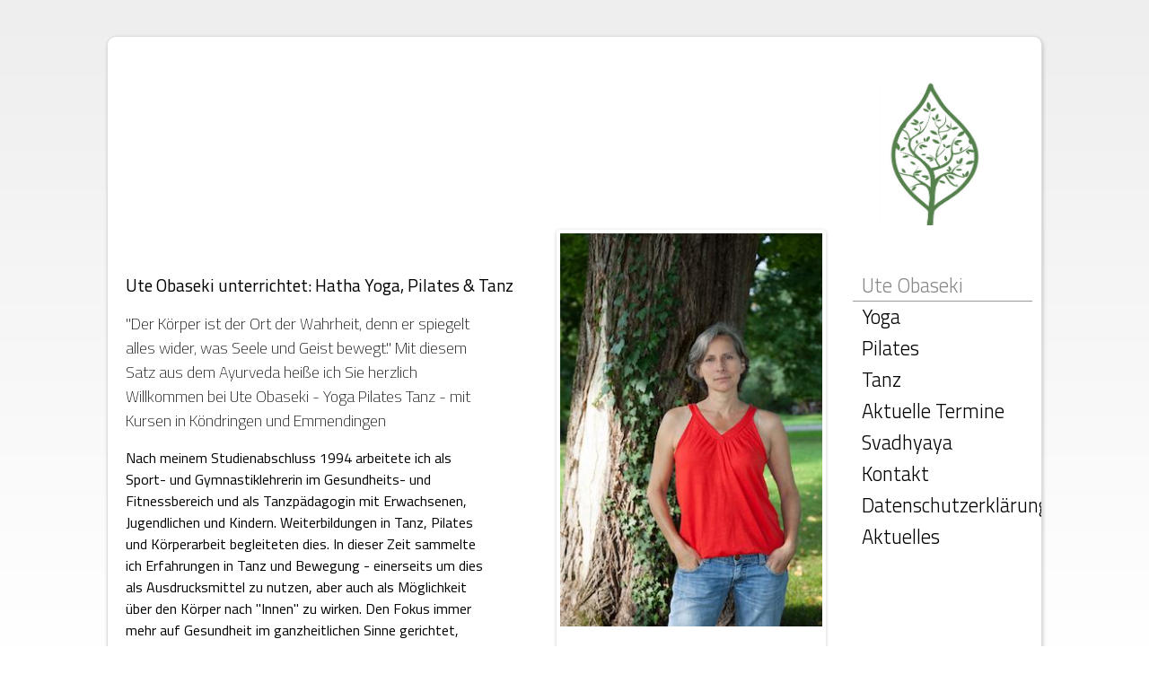

--- FILE ---
content_type: text/html; charset=UTF-8
request_url: http://ute-yogaundpilates.de/
body_size: 4015
content:
<!doctype html>
<html>
<head>
<title>Ute Obaseki | Yoga & Pilates | - Ute Obaseki</title>
<base href="http://www.ute-yogaundpilates.de/" />

<link href='http://fonts.googleapis.com/css?family=Titillium+Web:400,600,600italic,700,700italic,900,400italic,300italic,300,200italic,200' rel='stylesheet' type='text/css'>
<link rel="stylesheet" href="/assets/css/form.css" type="text/css">
<link rel="stylesheet" href="/assets/css/flexslider.css" type="text/css">

<script type="text/javascript" src="https://ajax.googleapis.com/ajax/libs/jquery/1.6.2/jquery.min.js"></script>
<script type="text/javascript" src="/assets/js/jquery.flexslider.js"></script>
<script type="text/javascript" charset="utf-8">
  $(window).load(function() {
    $('.flexslider').flexslider();
  });
</script>

</head>
<body>
<div id="inner-content" class="gradient">
<article>
<div id="longtitle"><h1 class="longtitle"> Ute Obaseki unterrichtet: Hatha Yoga, Pilates & Tanz</h1></div>

<div id="description"><h2 class="description">"Der Körper ist der Ort der Wahrheit, denn er spiegelt alles wider, was Seele und Geist bewegt." Mit diesem Satz aus dem Ayurveda heiße ich Sie herzlich Willkommen bei Ute Obaseki - Yoga Pilates Tanz - mit Kursen in Köndringen und Emmendingen</h2></div>




<p>Nach meinem Studienabschluss 1994 arbeitete ich als Sport- und Gymnastiklehrerin im Gesundheits- und Fitnessbereich und als Tanzpädagogin mit Erwachsenen, Jugendlichen und Kindern. Weiterbildungen in Tanz, Pilates und Körperarbeit begleiteten dies. In dieser Zeit sammelte ich Erfahrungen in Tanz und Bewegung - einerseits um dies als Ausdrucksmittel zu nutzen, aber auch als Möglichkeit über den Körper nach "Innen" zu wirken. Den Fokus immer mehr auf Gesundheit im ganzheitlichen Sinne gerichtet, beschäftigte ich mich zunehmend mit Yoga. Auf meinem persönlichen Lebensweg wurde mir dieser zur großen Hilfe und Unterstützung und macht die Theorie der untrennbaren Einheit von Körper, Geist und Seele erlebbar.</p>
<p>Meine 4-jährige Ausbildung zur Yogalehrerin bei Tanja Sailer/IYP in Waldkirch habe ich 2012 mit der Prüfung durch den Berufsverband deutscher Yogalehrer (BDY/EYU) und das IYP abgeschlossen. Tanja's Seminare begleiten meinen Weg weiterhin. So bin ich ihr sehr dankbar, dass sie ihre lange und tiefe Erfahrung und ihr Wissen weitergibt.</p>
<p>Eine Indienreise ermöglichte mir die Erfahrung des "indischen" Yoga und ließ mich in die Welt seines Ursprungs eintauchen.</p>
<p>Aktuell wird meine Yoga-Praxis und mein Unterricht durch Weiterbildungen bei Martin Henniger/Yogaforum Düsseldorf unterstützt und bereichert. Deren Schwerpunkte sind der Weg der Energie in Bezug auf die tantrische Lehre des kaschmirischen Shivaismus, der Integrale Yoga nach Sri Aurobindo und die Integrale Lebenspraxis.</p>
<p> </p>

</article>

<div id="picture-view">
<div class="flexslider">
   <ul class="slides">
       <li>
  <img src="/assets/components/phpthumbof/cache/profil-ute.d3f644086fffdc57d9564e6039f5d8981.jpg" alt="Ute Obaseki" />
  <p class="flex-caption">Ute Obaseki</p>
</li>
   </ul>
</div>
</div>

<div id="menu">
<div id="logo"> </div>
<menu>
<ul><li class="first active"><a href="http://www.ute-yogaundpilates.de/" title="Ute Obaseki" >Ute Obaseki</a></li>
<li><a href="yoga.html" title="Yoga" >Yoga</a></li>
<li><a href="pilates.html" title="Pilates" >Pilates</a></li>
<li><a href="tanz-unterricht.html" title="Tanz" >Tanz</a></li>
<li><a href="aktuelle-termine/" title="Aktuelle Termine" >Aktuelle Termine</a></li>
<li><a href="svadhyaya/" title="Svadhyaya" >Svadhyaya</a></li>
<li><a href="kontakt.html" title="Kontakt" >Kontakt</a></li>
<li><a href="datenschutzerklaerung.html" title="Datenschutzerklärung" >Datenschutzerklärung</a></li>
<li class="last"><a href="aktuelle-information.html" title="Aktuelles" >Aktuelles</a></li>
</ul>
</menu>
</div>
</div>
<div id="clear"> </div>
<div id="footer"> <footer>  <p class="footer"><a href="kontakt.html"> Impressum</p></footer></div>
</body>
</html>

--- FILE ---
content_type: text/css
request_url: http://www.ute-yogaundpilates.de/assets/css/form.css
body_size: 4310
content:
html{
height:100%;
}

body { margin: 0; padding: 0; font-family: 'Titillium Web', sans-serif; min-width: 900px;
-webkit-background-size: cover;
 -moz-background-size: cover;
 -o-background-size: cover;
 background-size: cover;
 background-repeat:no-repeat;

 background-repeat: no-repeat; width: 100%; 
padding-bottom: 20px;
margin-bottom: 20px;
background: #aaa;
background: -moz-linear-gradient(top, #EEE, #FFF);    
background: -webkit-linear-gradient(top, #eee, #fff);
background: -ms-linear-gradient(top, #eee, #fff);
background: -o-linear-gradient(top, #eee, #fff);
height: 100%;

}


#inner-content {
	width: 1000px;
	overflow: auto;
	min-height: 675px;
	margin: auto;
	position: relative;
	top: 40px;
     padding: 20px;
	 display:block;
	    border-radius: 10px;
	background-color: #fff;
	height: auto;
	
	
}

.gradient {
border: 1px solid #DDD;
box-shadow: 1px 2px 4px rgba(0,0,0, .2);
}



h1 { font-size: 1.2em; margin-bottom: 5px; font-weight: 400; }
h2 { font-size: 1.1em; margin-bottom: 15px; font-weight: 200; }


hr.rule {-moz-border-bottom-colors: none;
-moz-border-left-colors: none;
-moz-border-right-colors: none;
-moz-border-top-colors: none;
border-color: -moz-use-text-color #AAAAAA #AAAAAA;
border-image: none;
border-right: 1px solid #AAAAAA;
border-style: none solid solid;
border-width: 0 1px 1px;
color: #EEEEEE;
position: relative;
right: -120px;
top: -25px;
width: 650px;}

	#longtitle { width: 500px;}
	
	article {
	    display: inline-block;
	    float: left;
	    margin-bottom: 240px;
	    position: relative;
	    top: 226px;
	    width: 400px;
		height: auto;
	}

	#logo
	{
	    width: 120px;
	    height: 160px;
	    background-image: url(./images/logo-ute-obaseki-yoga-und-pilates.jpg);
	    background-repeat: no-repeat;
	    position: relative;
	    left: 110px;
	    top: 50px;
	    background-size: 120px 160px;
	    border-radius: 0px 8px 0px 0px;
	    margin-bottom: 100px;
	}
	
	#menu
		{
			position: absolute; 
			display: inline-block;
			float: right;
			height: 100%;
			width: 200px;
			top: 0px;
			left: 750px;
		}
		#menu li
		{   list-style-type: none;
			width: 200px;
			margin: 0;
			text-indent: 10px;
			 }
			#menu li a
			{   display: block;
				margin: 0;
				text-decoration: none;
				color: #000;
				font-size: 1.4em;
				font-weight: 300;
				border-bottom: 1px solid #fff;
				 }
		
				#menu li.active a
				{   color: #888;
					border-bottom: 1px solid #999;
					 }
					#menu li:hover a
					{   color: #000;
						background-color: #fff;
						border-color: #000 ;
						 }
						
#picture-view	{					    display: inline;
					    float: left;
					    left: 500px;
					    position: absolute;
					    top: 215px;
					    width: 300px;}						
						p.flex-caption {text-align: center;
							opacity:1.0;
							
							
							}
						
						
						
		.list-termine { display: block;}
		
		.courseu { display: block; }
		.courseu > h2 { margin-top: 0; }
		
		
		div.spacer { clear: both; height: 10px;}
		.wochentag { padding-right: 5px; width: 75px;}
		.uhrzeit { position: relative; display: inline; width: 120px; left: 40px; padding-right: 5px; width: 100px;}
		.course { display: block;
	    left: 330px;
	    padding-right: 0;
	    position: relative;
	    top: -55px;
	    width: 430px;}
        .course p {margin-top: 2px; margin-bottom: 2px;}
        .course p a { text-decoration: none; color: #999;}
        .course p a:hover { text-decoration: underline; color: #0000EE;}

		#list-courses  { display: block; height: auto;  }

		#list-courses h2 { margin-top: 3px; margin-bottom: 2px;  font-weight: bold; width: 290px; text-decoration: none; color: #000;  }
		#list-courses h2 a{  text-decoration: none; color: #000; font-weight: bold; }
		
						#footer
							{
	
								display: none;
								clear { clear: both; }
								
							}	
		
							#footer p
								{
padding: 10px; text-indent: 20px; color: #999;		background: #fff; opacity: 0.9; padding: 5px; border: 1px solid; border-radius: 4px; width: auto;						}	

#clear { clear: both; }


/* Kontakt  */

#info-address
	{position: relative; left: 10px; width: 200px; display: inline-block; float: left;}
	
	
	#contact-form
		{position: relative; left: 40px; width: 200px; display: inline-block; float: left;}
		
	label {  width: 200px; display: block;}




		